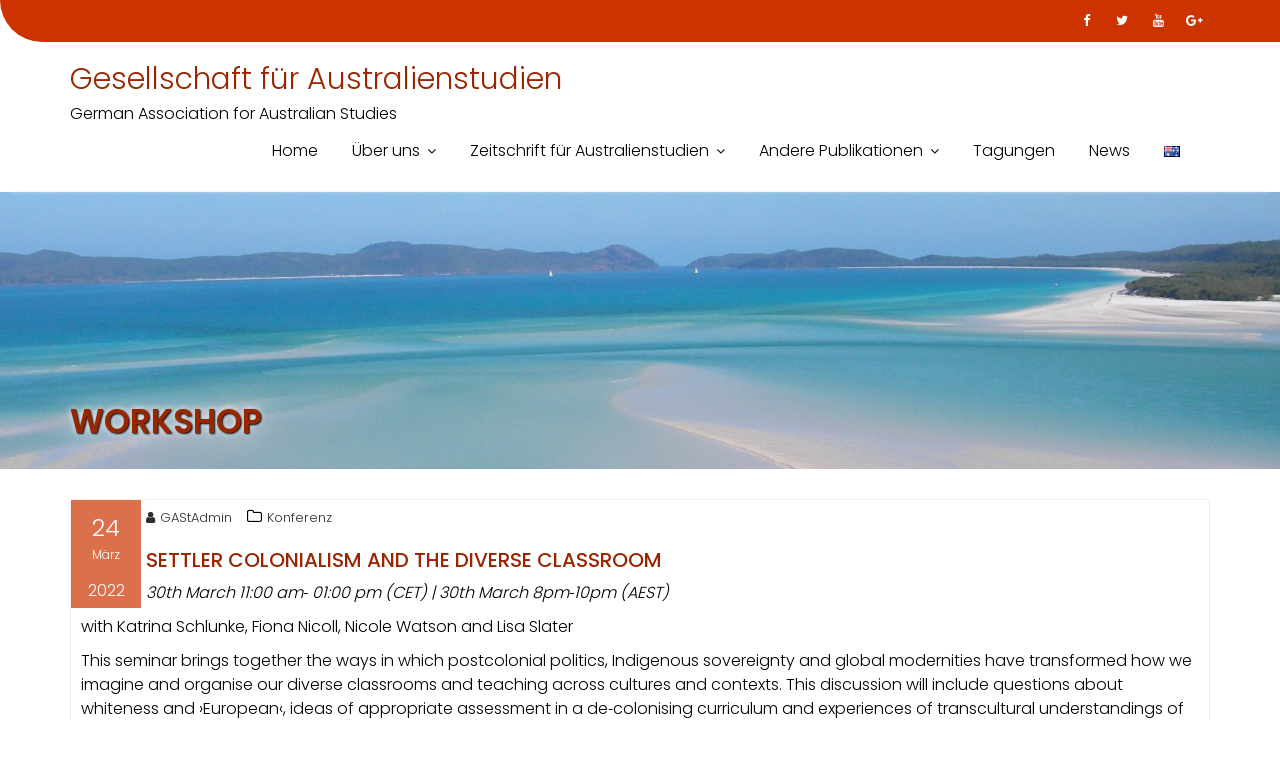

--- FILE ---
content_type: text/html; charset=UTF-8
request_url: https://australienstudien.org/de/2022/03/24/workshop-2/
body_size: 47476
content:
<!DOCTYPE html><html lang="de-DE">
			<head>

				<meta charset="UTF-8">
		<meta name="viewport" content="width=device-width, initial-scale=1">
		<link rel="profile" href="//gmpg.org/xfn/11">
		<link rel="pingback" href="https://australienstudien.org/xmlrpc.php">
		<title>Workshop &#8211; Gesellschaft für Australienstudien</title>
<meta name='robots' content='max-image-preview:large' />
<link rel="alternate" href="https://australienstudien.org/de/2022/03/24/workshop-2/" hreflang="de" />
<link rel="alternate" href="https://australienstudien.org/2022/03/24/workshop/" hreflang="en" />
<link rel='dns-prefetch' href='//fonts.googleapis.com' />
<link rel="alternate" type="application/rss+xml" title="Gesellschaft für Australienstudien &raquo; Feed" href="https://australienstudien.org/de/feed/" />
<link rel="alternate" type="application/rss+xml" title="Gesellschaft für Australienstudien &raquo; Kommentar-Feed" href="https://australienstudien.org/de/comments/feed/" />
<link rel="alternate" title="oEmbed (JSON)" type="application/json+oembed" href="https://australienstudien.org/wp-json/oembed/1.0/embed?url=https%3A%2F%2Faustralienstudien.org%2Fde%2F2022%2F03%2F24%2Fworkshop-2%2F&#038;lang=de" />
<link rel="alternate" title="oEmbed (XML)" type="text/xml+oembed" href="https://australienstudien.org/wp-json/oembed/1.0/embed?url=https%3A%2F%2Faustralienstudien.org%2Fde%2F2022%2F03%2F24%2Fworkshop-2%2F&#038;format=xml&#038;lang=de" />
<style id='wp-img-auto-sizes-contain-inline-css' type='text/css'>
img:is([sizes=auto i],[sizes^="auto," i]){contain-intrinsic-size:3000px 1500px}
/*# sourceURL=wp-img-auto-sizes-contain-inline-css */
</style>
<style id='wp-emoji-styles-inline-css' type='text/css'>

	img.wp-smiley, img.emoji {
		display: inline !important;
		border: none !important;
		box-shadow: none !important;
		height: 1em !important;
		width: 1em !important;
		margin: 0 0.07em !important;
		vertical-align: -0.1em !important;
		background: none !important;
		padding: 0 !important;
	}
/*# sourceURL=wp-emoji-styles-inline-css */
</style>
<style id='wp-block-library-inline-css' type='text/css'>
:root{--wp-block-synced-color:#7a00df;--wp-block-synced-color--rgb:122,0,223;--wp-bound-block-color:var(--wp-block-synced-color);--wp-editor-canvas-background:#ddd;--wp-admin-theme-color:#007cba;--wp-admin-theme-color--rgb:0,124,186;--wp-admin-theme-color-darker-10:#006ba1;--wp-admin-theme-color-darker-10--rgb:0,107,160.5;--wp-admin-theme-color-darker-20:#005a87;--wp-admin-theme-color-darker-20--rgb:0,90,135;--wp-admin-border-width-focus:2px}@media (min-resolution:192dpi){:root{--wp-admin-border-width-focus:1.5px}}.wp-element-button{cursor:pointer}:root .has-very-light-gray-background-color{background-color:#eee}:root .has-very-dark-gray-background-color{background-color:#313131}:root .has-very-light-gray-color{color:#eee}:root .has-very-dark-gray-color{color:#313131}:root .has-vivid-green-cyan-to-vivid-cyan-blue-gradient-background{background:linear-gradient(135deg,#00d084,#0693e3)}:root .has-purple-crush-gradient-background{background:linear-gradient(135deg,#34e2e4,#4721fb 50%,#ab1dfe)}:root .has-hazy-dawn-gradient-background{background:linear-gradient(135deg,#faaca8,#dad0ec)}:root .has-subdued-olive-gradient-background{background:linear-gradient(135deg,#fafae1,#67a671)}:root .has-atomic-cream-gradient-background{background:linear-gradient(135deg,#fdd79a,#004a59)}:root .has-nightshade-gradient-background{background:linear-gradient(135deg,#330968,#31cdcf)}:root .has-midnight-gradient-background{background:linear-gradient(135deg,#020381,#2874fc)}:root{--wp--preset--font-size--normal:16px;--wp--preset--font-size--huge:42px}.has-regular-font-size{font-size:1em}.has-larger-font-size{font-size:2.625em}.has-normal-font-size{font-size:var(--wp--preset--font-size--normal)}.has-huge-font-size{font-size:var(--wp--preset--font-size--huge)}.has-text-align-center{text-align:center}.has-text-align-left{text-align:left}.has-text-align-right{text-align:right}.has-fit-text{white-space:nowrap!important}#end-resizable-editor-section{display:none}.aligncenter{clear:both}.items-justified-left{justify-content:flex-start}.items-justified-center{justify-content:center}.items-justified-right{justify-content:flex-end}.items-justified-space-between{justify-content:space-between}.screen-reader-text{border:0;clip-path:inset(50%);height:1px;margin:-1px;overflow:hidden;padding:0;position:absolute;width:1px;word-wrap:normal!important}.screen-reader-text:focus{background-color:#ddd;clip-path:none;color:#444;display:block;font-size:1em;height:auto;left:5px;line-height:normal;padding:15px 23px 14px;text-decoration:none;top:5px;width:auto;z-index:100000}html :where(.has-border-color){border-style:solid}html :where([style*=border-top-color]){border-top-style:solid}html :where([style*=border-right-color]){border-right-style:solid}html :where([style*=border-bottom-color]){border-bottom-style:solid}html :where([style*=border-left-color]){border-left-style:solid}html :where([style*=border-width]){border-style:solid}html :where([style*=border-top-width]){border-top-style:solid}html :where([style*=border-right-width]){border-right-style:solid}html :where([style*=border-bottom-width]){border-bottom-style:solid}html :where([style*=border-left-width]){border-left-style:solid}html :where(img[class*=wp-image-]){height:auto;max-width:100%}:where(figure){margin:0 0 1em}html :where(.is-position-sticky){--wp-admin--admin-bar--position-offset:var(--wp-admin--admin-bar--height,0px)}@media screen and (max-width:600px){html :where(.is-position-sticky){--wp-admin--admin-bar--position-offset:0px}}

/*# sourceURL=wp-block-library-inline-css */
</style><style id='wp-block-heading-inline-css' type='text/css'>
h1:where(.wp-block-heading).has-background,h2:where(.wp-block-heading).has-background,h3:where(.wp-block-heading).has-background,h4:where(.wp-block-heading).has-background,h5:where(.wp-block-heading).has-background,h6:where(.wp-block-heading).has-background{padding:1.25em 2.375em}h1.has-text-align-left[style*=writing-mode]:where([style*=vertical-lr]),h1.has-text-align-right[style*=writing-mode]:where([style*=vertical-rl]),h2.has-text-align-left[style*=writing-mode]:where([style*=vertical-lr]),h2.has-text-align-right[style*=writing-mode]:where([style*=vertical-rl]),h3.has-text-align-left[style*=writing-mode]:where([style*=vertical-lr]),h3.has-text-align-right[style*=writing-mode]:where([style*=vertical-rl]),h4.has-text-align-left[style*=writing-mode]:where([style*=vertical-lr]),h4.has-text-align-right[style*=writing-mode]:where([style*=vertical-rl]),h5.has-text-align-left[style*=writing-mode]:where([style*=vertical-lr]),h5.has-text-align-right[style*=writing-mode]:where([style*=vertical-rl]),h6.has-text-align-left[style*=writing-mode]:where([style*=vertical-lr]),h6.has-text-align-right[style*=writing-mode]:where([style*=vertical-rl]){rotate:180deg}
/*# sourceURL=https://australienstudien.org/wp-includes/blocks/heading/style.min.css */
</style>
<style id='wp-block-paragraph-inline-css' type='text/css'>
.is-small-text{font-size:.875em}.is-regular-text{font-size:1em}.is-large-text{font-size:2.25em}.is-larger-text{font-size:3em}.has-drop-cap:not(:focus):first-letter{float:left;font-size:8.4em;font-style:normal;font-weight:100;line-height:.68;margin:.05em .1em 0 0;text-transform:uppercase}body.rtl .has-drop-cap:not(:focus):first-letter{float:none;margin-left:.1em}p.has-drop-cap.has-background{overflow:hidden}:root :where(p.has-background){padding:1.25em 2.375em}:where(p.has-text-color:not(.has-link-color)) a{color:inherit}p.has-text-align-left[style*="writing-mode:vertical-lr"],p.has-text-align-right[style*="writing-mode:vertical-rl"]{rotate:180deg}
/*# sourceURL=https://australienstudien.org/wp-includes/blocks/paragraph/style.min.css */
</style>
<style id='global-styles-inline-css' type='text/css'>
:root{--wp--preset--aspect-ratio--square: 1;--wp--preset--aspect-ratio--4-3: 4/3;--wp--preset--aspect-ratio--3-4: 3/4;--wp--preset--aspect-ratio--3-2: 3/2;--wp--preset--aspect-ratio--2-3: 2/3;--wp--preset--aspect-ratio--16-9: 16/9;--wp--preset--aspect-ratio--9-16: 9/16;--wp--preset--color--black: #000000;--wp--preset--color--cyan-bluish-gray: #abb8c3;--wp--preset--color--white: #ffffff;--wp--preset--color--pale-pink: #f78da7;--wp--preset--color--vivid-red: #cf2e2e;--wp--preset--color--luminous-vivid-orange: #ff6900;--wp--preset--color--luminous-vivid-amber: #fcb900;--wp--preset--color--light-green-cyan: #7bdcb5;--wp--preset--color--vivid-green-cyan: #00d084;--wp--preset--color--pale-cyan-blue: #8ed1fc;--wp--preset--color--vivid-cyan-blue: #0693e3;--wp--preset--color--vivid-purple: #9b51e0;--wp--preset--gradient--vivid-cyan-blue-to-vivid-purple: linear-gradient(135deg,rgb(6,147,227) 0%,rgb(155,81,224) 100%);--wp--preset--gradient--light-green-cyan-to-vivid-green-cyan: linear-gradient(135deg,rgb(122,220,180) 0%,rgb(0,208,130) 100%);--wp--preset--gradient--luminous-vivid-amber-to-luminous-vivid-orange: linear-gradient(135deg,rgb(252,185,0) 0%,rgb(255,105,0) 100%);--wp--preset--gradient--luminous-vivid-orange-to-vivid-red: linear-gradient(135deg,rgb(255,105,0) 0%,rgb(207,46,46) 100%);--wp--preset--gradient--very-light-gray-to-cyan-bluish-gray: linear-gradient(135deg,rgb(238,238,238) 0%,rgb(169,184,195) 100%);--wp--preset--gradient--cool-to-warm-spectrum: linear-gradient(135deg,rgb(74,234,220) 0%,rgb(151,120,209) 20%,rgb(207,42,186) 40%,rgb(238,44,130) 60%,rgb(251,105,98) 80%,rgb(254,248,76) 100%);--wp--preset--gradient--blush-light-purple: linear-gradient(135deg,rgb(255,206,236) 0%,rgb(152,150,240) 100%);--wp--preset--gradient--blush-bordeaux: linear-gradient(135deg,rgb(254,205,165) 0%,rgb(254,45,45) 50%,rgb(107,0,62) 100%);--wp--preset--gradient--luminous-dusk: linear-gradient(135deg,rgb(255,203,112) 0%,rgb(199,81,192) 50%,rgb(65,88,208) 100%);--wp--preset--gradient--pale-ocean: linear-gradient(135deg,rgb(255,245,203) 0%,rgb(182,227,212) 50%,rgb(51,167,181) 100%);--wp--preset--gradient--electric-grass: linear-gradient(135deg,rgb(202,248,128) 0%,rgb(113,206,126) 100%);--wp--preset--gradient--midnight: linear-gradient(135deg,rgb(2,3,129) 0%,rgb(40,116,252) 100%);--wp--preset--font-size--small: 13px;--wp--preset--font-size--medium: 20px;--wp--preset--font-size--large: 36px;--wp--preset--font-size--x-large: 42px;--wp--preset--spacing--20: 0.44rem;--wp--preset--spacing--30: 0.67rem;--wp--preset--spacing--40: 1rem;--wp--preset--spacing--50: 1.5rem;--wp--preset--spacing--60: 2.25rem;--wp--preset--spacing--70: 3.38rem;--wp--preset--spacing--80: 5.06rem;--wp--preset--shadow--natural: 6px 6px 9px rgba(0, 0, 0, 0.2);--wp--preset--shadow--deep: 12px 12px 50px rgba(0, 0, 0, 0.4);--wp--preset--shadow--sharp: 6px 6px 0px rgba(0, 0, 0, 0.2);--wp--preset--shadow--outlined: 6px 6px 0px -3px rgb(255, 255, 255), 6px 6px rgb(0, 0, 0);--wp--preset--shadow--crisp: 6px 6px 0px rgb(0, 0, 0);}:where(.is-layout-flex){gap: 0.5em;}:where(.is-layout-grid){gap: 0.5em;}body .is-layout-flex{display: flex;}.is-layout-flex{flex-wrap: wrap;align-items: center;}.is-layout-flex > :is(*, div){margin: 0;}body .is-layout-grid{display: grid;}.is-layout-grid > :is(*, div){margin: 0;}:where(.wp-block-columns.is-layout-flex){gap: 2em;}:where(.wp-block-columns.is-layout-grid){gap: 2em;}:where(.wp-block-post-template.is-layout-flex){gap: 1.25em;}:where(.wp-block-post-template.is-layout-grid){gap: 1.25em;}.has-black-color{color: var(--wp--preset--color--black) !important;}.has-cyan-bluish-gray-color{color: var(--wp--preset--color--cyan-bluish-gray) !important;}.has-white-color{color: var(--wp--preset--color--white) !important;}.has-pale-pink-color{color: var(--wp--preset--color--pale-pink) !important;}.has-vivid-red-color{color: var(--wp--preset--color--vivid-red) !important;}.has-luminous-vivid-orange-color{color: var(--wp--preset--color--luminous-vivid-orange) !important;}.has-luminous-vivid-amber-color{color: var(--wp--preset--color--luminous-vivid-amber) !important;}.has-light-green-cyan-color{color: var(--wp--preset--color--light-green-cyan) !important;}.has-vivid-green-cyan-color{color: var(--wp--preset--color--vivid-green-cyan) !important;}.has-pale-cyan-blue-color{color: var(--wp--preset--color--pale-cyan-blue) !important;}.has-vivid-cyan-blue-color{color: var(--wp--preset--color--vivid-cyan-blue) !important;}.has-vivid-purple-color{color: var(--wp--preset--color--vivid-purple) !important;}.has-black-background-color{background-color: var(--wp--preset--color--black) !important;}.has-cyan-bluish-gray-background-color{background-color: var(--wp--preset--color--cyan-bluish-gray) !important;}.has-white-background-color{background-color: var(--wp--preset--color--white) !important;}.has-pale-pink-background-color{background-color: var(--wp--preset--color--pale-pink) !important;}.has-vivid-red-background-color{background-color: var(--wp--preset--color--vivid-red) !important;}.has-luminous-vivid-orange-background-color{background-color: var(--wp--preset--color--luminous-vivid-orange) !important;}.has-luminous-vivid-amber-background-color{background-color: var(--wp--preset--color--luminous-vivid-amber) !important;}.has-light-green-cyan-background-color{background-color: var(--wp--preset--color--light-green-cyan) !important;}.has-vivid-green-cyan-background-color{background-color: var(--wp--preset--color--vivid-green-cyan) !important;}.has-pale-cyan-blue-background-color{background-color: var(--wp--preset--color--pale-cyan-blue) !important;}.has-vivid-cyan-blue-background-color{background-color: var(--wp--preset--color--vivid-cyan-blue) !important;}.has-vivid-purple-background-color{background-color: var(--wp--preset--color--vivid-purple) !important;}.has-black-border-color{border-color: var(--wp--preset--color--black) !important;}.has-cyan-bluish-gray-border-color{border-color: var(--wp--preset--color--cyan-bluish-gray) !important;}.has-white-border-color{border-color: var(--wp--preset--color--white) !important;}.has-pale-pink-border-color{border-color: var(--wp--preset--color--pale-pink) !important;}.has-vivid-red-border-color{border-color: var(--wp--preset--color--vivid-red) !important;}.has-luminous-vivid-orange-border-color{border-color: var(--wp--preset--color--luminous-vivid-orange) !important;}.has-luminous-vivid-amber-border-color{border-color: var(--wp--preset--color--luminous-vivid-amber) !important;}.has-light-green-cyan-border-color{border-color: var(--wp--preset--color--light-green-cyan) !important;}.has-vivid-green-cyan-border-color{border-color: var(--wp--preset--color--vivid-green-cyan) !important;}.has-pale-cyan-blue-border-color{border-color: var(--wp--preset--color--pale-cyan-blue) !important;}.has-vivid-cyan-blue-border-color{border-color: var(--wp--preset--color--vivid-cyan-blue) !important;}.has-vivid-purple-border-color{border-color: var(--wp--preset--color--vivid-purple) !important;}.has-vivid-cyan-blue-to-vivid-purple-gradient-background{background: var(--wp--preset--gradient--vivid-cyan-blue-to-vivid-purple) !important;}.has-light-green-cyan-to-vivid-green-cyan-gradient-background{background: var(--wp--preset--gradient--light-green-cyan-to-vivid-green-cyan) !important;}.has-luminous-vivid-amber-to-luminous-vivid-orange-gradient-background{background: var(--wp--preset--gradient--luminous-vivid-amber-to-luminous-vivid-orange) !important;}.has-luminous-vivid-orange-to-vivid-red-gradient-background{background: var(--wp--preset--gradient--luminous-vivid-orange-to-vivid-red) !important;}.has-very-light-gray-to-cyan-bluish-gray-gradient-background{background: var(--wp--preset--gradient--very-light-gray-to-cyan-bluish-gray) !important;}.has-cool-to-warm-spectrum-gradient-background{background: var(--wp--preset--gradient--cool-to-warm-spectrum) !important;}.has-blush-light-purple-gradient-background{background: var(--wp--preset--gradient--blush-light-purple) !important;}.has-blush-bordeaux-gradient-background{background: var(--wp--preset--gradient--blush-bordeaux) !important;}.has-luminous-dusk-gradient-background{background: var(--wp--preset--gradient--luminous-dusk) !important;}.has-pale-ocean-gradient-background{background: var(--wp--preset--gradient--pale-ocean) !important;}.has-electric-grass-gradient-background{background: var(--wp--preset--gradient--electric-grass) !important;}.has-midnight-gradient-background{background: var(--wp--preset--gradient--midnight) !important;}.has-small-font-size{font-size: var(--wp--preset--font-size--small) !important;}.has-medium-font-size{font-size: var(--wp--preset--font-size--medium) !important;}.has-large-font-size{font-size: var(--wp--preset--font-size--large) !important;}.has-x-large-font-size{font-size: var(--wp--preset--font-size--x-large) !important;}
/*# sourceURL=global-styles-inline-css */
</style>

<style id='classic-theme-styles-inline-css' type='text/css'>
/*! This file is auto-generated */
.wp-block-button__link{color:#fff;background-color:#32373c;border-radius:9999px;box-shadow:none;text-decoration:none;padding:calc(.667em + 2px) calc(1.333em + 2px);font-size:1.125em}.wp-block-file__button{background:#32373c;color:#fff;text-decoration:none}
/*# sourceURL=/wp-includes/css/classic-themes.min.css */
</style>
<link rel='stylesheet' id='ctf_styles-css' href='https://australienstudien.org/wp-content/plugins/custom-twitter-feeds/css/ctf-styles.min.css?ver=2.3.1' type='text/css' media='all' />
<link rel='stylesheet' id='education-base-googleapis-css' href='//fonts.googleapis.com/css?family=Poppins:400,300,500,600' type='text/css' media='all' />
<link rel='stylesheet' id='bootstrap-css' href='https://australienstudien.org/wp-content/themes/education-base/assets/library/bootstrap/css/bootstrap.min.css?ver=3.3.6' type='text/css' media='all' />
<link rel='stylesheet' id='font-awesome-css' href='https://australienstudien.org/wp-content/themes/education-base/assets/library/Font-Awesome/css/font-awesome.min.css?ver=4.7.0' type='text/css' media='all' />
<link rel='stylesheet' id='jquery-owl-css' href='https://australienstudien.org/wp-content/themes/education-base/assets/library/owl-carousel/owl.carousel.css?ver=1.3.3' type='text/css' media='all' />
<link rel='stylesheet' id='magnific-popup-css' href='https://australienstudien.org/wp-content/themes/education-base/assets/library/magnific-popup/magnific-popup.css?ver=1.1.0' type='text/css' media='all' />
<link rel='stylesheet' id='education-base-style-css' href='https://australienstudien.org/wp-content/themes/education-base/style.css?ver=1.4.4' type='text/css' media='all' />
<style id='education-base-style-inline-css' type='text/css'>

              .inner-main-title {
                background-image:url('https://australienstudien.org/wp-content/uploads/2019/04/cropped-SANY0010.jpg');
                background-repeat:no-repeat;
                background-size:cover;
                background-attachment:fixed;
                background-position: center; 
                height: 277px;
            }
            .top-header,
            article.post .entry-header .year,
            .wpcf7-form input.wpcf7-submit ::before ,
            .btn-primary::before {
                background-color: #cc3300;
            }
            .site-footer{
                background-color: #cc3300;
            }
            .copy-right{
                background-color: #cc3300;
            }
            a:hover,
            a:active,
            a:focus,
            .widget li a:hover,
            .posted-on a:hover,
            .author.vcard a:hover,
            .cat-links a:hover,
            .comments-link a:hover,
            .edit-link a:hover,
            .tags-links a:hover,
            .byline a:hover,
             .widget li a:focus,
            .posted-on a:focus,
            .author.vcard a:focus,
            .cat-links a:focus,
            .comments-link a:focus,
            .edit-link a:focus,
            .tags-links a:focus,
            .byline a:focus,
            .main-navigation .acme-normal-page .current_page_item >a,
            .main-navigation .acme-normal-page .current-menu-item >a,
            .main-navigation .active a,
            .main-navigation .navbar-nav >li a:hover,
            .main-navigation .navbar-nav >li a:focus,
            .team-item h3 a:hover,
            .team-item h3 a:focus,
            .news-notice-content .news-content a:hover,
            .news-notice-content .news-content a:focus,
            .circle .fa{
                color: #cc3300;
            }
            .navbar .navbar-toggle:hover,
            .navbar .navbar-toggle:focus,
            .main-navigation .current_page_ancestor > a:before,
            .comment-form .form-submit input,
            .btn-primary,
            .line > span,
            .wpcf7-form input.wpcf7-submit,
            .wpcf7-form input.wpcf7-submit:hover,
            .owl-buttons > div i:hover,
            article.post .entry-header,
            .sm-up-container,
            .read-more,
            .testimonial-content,
            .round-icon,
            .round-icon:hover{
                background-color: #cc3300;
                color:#fff;
            }
            .blog article.sticky,
            .top-header .read-more,
            .circle{
                border: 2px solid #cc3300;
            }
/*# sourceURL=education-base-style-inline-css */
</style>
<link rel='stylesheet' id='education_base-block-front-styles-css' href='https://australienstudien.org/wp-content/themes/education-base/acmethemes/gutenberg/gutenberg-front.css?ver=1.0' type='text/css' media='all' />
<script type="text/javascript" src="https://australienstudien.org/wp-includes/js/jquery/jquery.min.js?ver=3.7.1" id="jquery-core-js"></script>
<script type="text/javascript" src="https://australienstudien.org/wp-includes/js/jquery/jquery-migrate.min.js?ver=3.4.1" id="jquery-migrate-js"></script>
<link rel="https://api.w.org/" href="https://australienstudien.org/wp-json/" /><link rel="alternate" title="JSON" type="application/json" href="https://australienstudien.org/wp-json/wp/v2/posts/3617" /><link rel="EditURI" type="application/rsd+xml" title="RSD" href="https://australienstudien.org/xmlrpc.php?rsd" />
<meta name="generator" content="WordPress 6.9" />
<link rel="canonical" href="https://australienstudien.org/de/2022/03/24/workshop-2/" />
<link rel='shortlink' href='https://australienstudien.org/?p=3617' />
<script type="text/javascript">
(function(url){
	if(/(?:Chrome\/26\.0\.1410\.63 Safari\/537\.31|WordfenceTestMonBot)/.test(navigator.userAgent)){ return; }
	var addEvent = function(evt, handler) {
		if (window.addEventListener) {
			document.addEventListener(evt, handler, false);
		} else if (window.attachEvent) {
			document.attachEvent('on' + evt, handler);
		}
	};
	var removeEvent = function(evt, handler) {
		if (window.removeEventListener) {
			document.removeEventListener(evt, handler, false);
		} else if (window.detachEvent) {
			document.detachEvent('on' + evt, handler);
		}
	};
	var evts = 'contextmenu dblclick drag dragend dragenter dragleave dragover dragstart drop keydown keypress keyup mousedown mousemove mouseout mouseover mouseup mousewheel scroll'.split(' ');
	var logHuman = function() {
		if (window.wfLogHumanRan) { return; }
		window.wfLogHumanRan = true;
		var wfscr = document.createElement('script');
		wfscr.type = 'text/javascript';
		wfscr.async = true;
		wfscr.src = url + '&r=' + Math.random();
		(document.getElementsByTagName('head')[0]||document.getElementsByTagName('body')[0]).appendChild(wfscr);
		for (var i = 0; i < evts.length; i++) {
			removeEvent(evts[i], logHuman);
		}
	};
	for (var i = 0; i < evts.length; i++) {
		addEvent(evts[i], logHuman);
	}
})('//australienstudien.org/?wordfence_lh=1&hid=EC1B32DE75903A9BA46511C4464B355F');
</script><link rel="icon" href="https://australienstudien.org/wp-content/uploads/2019/10/cropped-GASt-TwitterLogo-1-32x32.png" sizes="32x32" />
<link rel="icon" href="https://australienstudien.org/wp-content/uploads/2019/10/cropped-GASt-TwitterLogo-1-192x192.png" sizes="192x192" />
<link rel="apple-touch-icon" href="https://australienstudien.org/wp-content/uploads/2019/10/cropped-GASt-TwitterLogo-1-180x180.png" />
<meta name="msapplication-TileImage" content="https://australienstudien.org/wp-content/uploads/2019/10/cropped-GASt-TwitterLogo-1-270x270.png" />
		<style type="text/css" id="wp-custom-css">
			.site-title,
.site-title a{
	color: #992600;
}
.site-description,
.site-description a {
	color: #000;
	margin: 0;
}

.wp-block-button__link {
  background-color: white;
}

a,
a:link,
a:visited,
a:hover,
a:active {
  text-decoration: none !important;
}

a {
	background: transparent;
	color: #992600;
}
a:hover,
a:active,
a:focus {
	color: #cc3300;
	outline: 0;
	background : transparent;	
}

body {
	color: #000;
	font-size: 16px;
	line-height: 1.5;	
}
h1,
h1 a,
h2,
h2 a,
h3,
h3 a,
h4,
h4 a,
h5,
h5 a,
h6,
h6 a {
	font-family: 'Poppins', sans-serif;
	text-transform: uppercase;
	font-weight: 500;
	color: #992600;
}

.navbar .navbar-toggle {
	background-color: #cc3300;
	color: #fff;
	font-size: 22px;
	border-radius: 4px;
	margin-bottom: 3px;
	margin-top: 3px;
	outline: medium none;
	transition: all 0.2s ease-out 0s;
}
.main-navigation a {
	color: #000;
	display: block;
	padding: 12px 16px;
	text-decoration: none;
	font-size: 16px;
}

.main-navigation ul ul {
	background: #fff;
}
.main-navigation ul ul a {
	color: #000;
}
.inner-main-title .entry-title,
.inner-main-title .page-title {
	    color: #992600;
	    font-size: 33px;
	    font-weight: 700;
	text-shadow: 1px 1px 2px black, 0 0 1em white, 0 0 0.2em white;
}

.site-footer {
	color: #fff;}
.site-footer-title {
	color: #33ffbb;}
.site-footer a{
	color: #fff;}
.site-footer a:visited{
	color: #ffffff;}
.site-footer a:hover{
	color: #ffffff;}
.site-footer a:active{
	color: #ffffff;}
.widget_search{
	color: #992600;}
		</style>
		
	</head>
<body class="wp-singular post-template-default single single-post postid-3617 single-format-standard wp-custom-logo wp-theme-education-base acme-animate no-sidebar at-sticky-header group-blog">

		<div class="site" id="page">
				<a class="skip-link screen-reader-text" href="#content">Skip to content</a>
		<div class='education-base-main-header-wrapper'>			<div class="top-header left-curve">
				<div class="container">
					<div class="row">
						<div class="col-sm-6 text-left">
													</div>
						<div class="col-sm-6 text-right">
									<ul class="socials init-animate">
							<li class="facebook">
					<a href="https://www.facebook.com/australienstudien/" title="Facebook" target="_blank" data-wpel-link="external" rel="nofollow external noopener noreferrer"><i class="fa fa-facebook"></i></a>
				</li>
								<li class="twitter">
					<a href="https://x.com/GASt_GAfAS" title="Twitter" target="_blank" data-wpel-link="external" rel="nofollow external noopener noreferrer"><i class="fa fa-twitter"></i></a>
				</li>
								<li class="youtube">
					<a href="https://bsky.app/profile/gast-gafas.bsky.social" title="Youtube" target="_blank" data-wpel-link="external" rel="nofollow external noopener noreferrer"><i class="fa fa-youtube"></i></a>
				</li>
								<li class="google-plus">
					<a href="https://social.cologne/@GASt" title="Google Plus" target="_blank" data-wpel-link="external" rel="nofollow external noopener noreferrer"><i class="fa fa-google-plus"></i></a>
				</li>
						</ul>
								</div>
					</div>
				</div>
			</div>
					<div class="navbar at-navbar  education-base-sticky" id="navbar" role="navigation">
			<div class="container">
				<div class="navbar-header">
					<button type="button" class="navbar-toggle" data-toggle="collapse" data-target=".navbar-collapse"><i class="fa fa-bars"></i></button>
													<p class="site-title">
									<a href="https://australienstudien.org/de/home/" title="Gesellschaft für Australienstudien" rel="home" data-wpel-link="internal">Gesellschaft für Australienstudien</a>
								</p>
																	<p class="site-description">German Association for Australian Studies</p>
													</div>
				<div class="main-navigation navbar-collapse collapse">
					<div class="menu-hauptmenue-container"><ul id="primary-menu" class="nav navbar-nav navbar-right acme-normal-page"><li id="menu-item-68" class="menu-item menu-item-type-post_type menu-item-object-page menu-item-home menu-item-68"><a href="https://australienstudien.org/de/home/" data-wpel-link="internal">Home</a></li>
<li id="menu-item-67" class="menu-item menu-item-type-post_type menu-item-object-page menu-item-has-children menu-item-67"><a href="https://australienstudien.org/de/ueber-uns/" data-wpel-link="internal">Über uns</a>
<ul class="sub-menu">
	<li id="menu-item-342" class="menu-item menu-item-type-post_type menu-item-object-page menu-item-342"><a href="https://australienstudien.org/de/vorstand/" data-wpel-link="internal">Vorstand</a></li>
	<li id="menu-item-341" class="menu-item menu-item-type-post_type menu-item-object-page menu-item-341"><a href="https://australienstudien.org/de/foerderpreis/" data-wpel-link="internal">Akademischer Förderpreis</a></li>
	<li id="menu-item-1713" class="menu-item menu-item-type-post_type menu-item-object-page menu-item-1713"><a href="https://australienstudien.org/de/publikationspreis/" data-wpel-link="internal">Publikationspreis</a></li>
	<li id="menu-item-1002" class="menu-item menu-item-type-post_type menu-item-object-page menu-item-1002"><a href="https://australienstudien.org/de/mitgliedschaft/" data-wpel-link="internal">Mitgliedschaft</a></li>
	<li id="menu-item-560" class="menu-item menu-item-type-post_type menu-item-object-page menu-item-560"><a href="https://australienstudien.org/de/kontakt/" data-wpel-link="internal">Kontakt</a></li>
	<li id="menu-item-923" class="menu-item menu-item-type-post_type menu-item-object-page menu-item-923"><a href="https://australienstudien.org/de/links/" data-wpel-link="internal">Links</a></li>
</ul>
</li>
<li id="menu-item-205" class="menu-item menu-item-type-post_type menu-item-object-page menu-item-has-children menu-item-205"><a href="https://australienstudien.org/de/zeitschrift-fuer-australienstudien/" data-wpel-link="internal">Zeitschrift für Australienstudien</a>
<ul class="sub-menu">
	<li id="menu-item-5736" class="menu-item menu-item-type-post_type menu-item-object-page menu-item-5736"><a href="https://australienstudien.org/de/aktuelle-ausgabe/" data-wpel-link="internal">Aktuelle Ausgabe</a></li>
	<li id="menu-item-5903" class="menu-item menu-item-type-post_type menu-item-object-page menu-item-5903"><a href="https://australienstudien.org/de/online-vorabpublikationen-text/" data-wpel-link="internal">Online-First-Publikationen</a></li>
	<li id="menu-item-2331" class="menu-item menu-item-type-post_type menu-item-object-page menu-item-2331"><a href="https://australienstudien.org/de/archiv/" data-wpel-link="internal">Alle Ausgaben</a></li>
	<li id="menu-item-3336" class="menu-item menu-item-type-post_type menu-item-object-page menu-item-3336"><a href="https://australienstudien.org/de/kommentare/" data-wpel-link="internal">— Kommentare</a></li>
	<li id="menu-item-2082" class="menu-item menu-item-type-post_type menu-item-object-page menu-item-2082"><a href="https://australienstudien.org/de/australian-studies-journal-volltexte/" data-wpel-link="internal">— Volltexte</a></li>
	<li id="menu-item-209" class="menu-item menu-item-type-post_type menu-item-object-page menu-item-209"><a href="https://australienstudien.org/de/fuer-autoren/" data-wpel-link="internal">Informationen für Autoren</a></li>
	<li id="menu-item-3488" class="menu-item menu-item-type-custom menu-item-object-custom menu-item-3488"><a href="https://australienstudien.org/ZfA/StyleSheet_ZfA.pdf" data-wpel-link="internal">— Style Sheet ASJ | ZfA</a></li>
	<li id="menu-item-5670" class="menu-item menu-item-type-post_type menu-item-object-page menu-item-5670"><a href="https://australienstudien.org/de/call-for-papers-2/" data-wpel-link="internal">— Einreichung von Special Issues</a></li>
	<li id="menu-item-3929" class="menu-item menu-item-type-post_type menu-item-object-page menu-item-3929"><a href="https://australienstudien.org/de/call-for-papers-2/" data-wpel-link="internal">— Einreichung von Beiträgen</a></li>
	<li id="menu-item-3058" class="menu-item menu-item-type-post_type menu-item-object-page menu-item-3058"><a href="https://australienstudien.org/de/rezensionen/" data-wpel-link="internal">— Einreichung von Rezension</a></li>
	<li id="menu-item-208" class="menu-item menu-item-type-post_type menu-item-object-page menu-item-208"><a href="https://australienstudien.org/de/herausgeber/" data-wpel-link="internal">Editors</a></li>
	<li id="menu-item-207" class="menu-item menu-item-type-post_type menu-item-object-page menu-item-207"><a href="https://australienstudien.org/de/redaktioneller-beirat/" data-wpel-link="internal">Redaktioneller Beirat</a></li>
	<li id="menu-item-5740" class="menu-item menu-item-type-taxonomy menu-item-object-category menu-item-5740"><a href="https://australienstudien.org/de/category/asj-zfa-de/" data-wpel-link="internal">ZfA News</a></li>
</ul>
</li>
<li id="menu-item-66" class="menu-item menu-item-type-post_type menu-item-object-page menu-item-has-children menu-item-66"><a href="https://australienstudien.org/de/publikationen/" data-wpel-link="internal">Andere Publikationen</a>
<ul class="sub-menu">
	<li id="menu-item-137" class="menu-item menu-item-type-post_type menu-item-object-page menu-item-137"><a href="https://australienstudien.org/de/koalas/" data-wpel-link="internal">KOALAS</a></li>
	<li id="menu-item-136" class="menu-item menu-item-type-post_type menu-item-object-page menu-item-136"><a href="https://australienstudien.org/de/e-newsletter/" data-wpel-link="internal">E-Newsletter</a></li>
</ul>
</li>
<li id="menu-item-65" class="menu-item menu-item-type-post_type menu-item-object-page menu-item-65"><a href="https://australienstudien.org/de/tagungen/" data-wpel-link="internal">Tagungen</a></li>
<li id="menu-item-69" class="menu-item menu-item-type-post_type menu-item-object-page current_page_parent menu-item-69"><a href="https://australienstudien.org/de/news/" data-wpel-link="internal">News</a></li>
<li id="menu-item-473-en" class="lang-item lang-item-27 lang-item-en lang-item-first menu-item menu-item-type-custom menu-item-object-custom menu-item-473-en"><a href="https://australienstudien.org/2022/03/24/workshop/" hreflang="en-AU" lang="en-AU" data-wpel-link="internal"><img src="[data-uri]" alt="English" width="16" height="11" style="width: 16px; height: 11px;" /></a></li>
</ul></div>				</div>
				<!--/.nav-collapse -->
			</div>
		</div>
		</div><div class="wrapper inner-main-title">
	<div class="container">
		<header class="entry-header init-animate slideInUp1">
			<h1 class="entry-title">Workshop</h1>					</header><!-- .entry-header -->
	</div>
</div>
<div id="content" class="site-content container clearfix">
		<div id="primary" class="content-area">
		<main id="main" class="site-main" role="main">
		<article id="post-3617" class="init-animate slideInUp1 post-3617 post type-post status-publish format-standard hentry category-konferenz">
	<div class="content-wrapper">
				<header class="entry-header no-image">
			<div class="entry-meta">
				<span class="day-month">
					<span class="day">
						24					</span>
					<span class="month">
						März					</span>
				</span>
				<span class="year">
					2022				</span>

			</div><!-- .entry-meta -->
		</header><!-- .entry-header -->
		<div class="entry-content">
			<footer class="entry-footer">
				<span class="author vcard"><a class="url fn n" href="https://australienstudien.org/de/author/autor/" data-wpel-link="internal"><i class="fa fa-user"></i>GAStAdmin</a></span><span class="cat-links"><i class="fa fa-folder-o"></i><a href="https://australienstudien.org/de/category/konferenz/" rel="category tag" data-wpel-link="internal">Konferenz</a></span>			</footer><!-- .entry-footer -->
			
<h2 class="wp-block-heading">Settler&nbsp;Colonialism&nbsp;and&nbsp;the&nbsp;Diverse&nbsp;Classroom&nbsp;</h2>



<p><em>30th&nbsp;March&nbsp;11:00&nbsp;am‐&nbsp;01:00&nbsp;pm&nbsp;(CET)&nbsp;| 30th&nbsp;March&nbsp;8pm‐10pm&nbsp;(AEST)&nbsp;</em></p>



<p>with Katrina Schlunke, Fiona Nicoll, Nicole Watson and Lisa Slater</p>



<p>This seminar brings together the ways in which postcolonial politics, Indigenous sovereignty and global modernities have transformed how we imagine and organise our diverse classrooms and teaching across cultures and contexts. This discussion will include questions about whiteness and ›European‹, ideas of appropriate assessment in a de‐colonising curriculum and experiences of transcultural understandings of Indigenous sovereignty.</p>



<p>Specific issues that will be addressed include: ›Welcome to Country‹, Australian/Canadian differences and challenges to white discomfort.</p>



<p><a href="https://australienstudien.org/wp-content/uploads/2022/03/Workkshop-seminar-Settler-Colonialism-and-the-Diverse-Classroom.pdf" target="_blank" rel="noreferrer noopener" data-wpel-link="internal">Further information</a></p>
		</div><!-- .entry-content -->
	</div>
</article><!-- #post-## -->
	<nav class="navigation post-navigation" aria-label="Beiträge">
		<h2 class="screen-reader-text">Beitragsnavigation</h2>
		<div class="nav-links"><div class="nav-previous"><a href="https://australienstudien.org/de/2022/03/16/conventions-and-conventions-and-conventions-vortrag/" rel="prev" data-wpel-link="internal">›Conventions and Conventions and Conventions‹ – Vortrag</a></div><div class="nav-next"><a href="https://australienstudien.org/de/2022/03/24/cfp-postcolonial-narrations-2022-2/" rel="next" data-wpel-link="internal">CfP Postcolonial Narrations 2022</a></div></div>
	</nav>		</main><!-- #main -->
	</div><!-- #primary -->
	</div><!-- #content -->
		<div class="clearfix"></div>
		<footer class="site-footer">
							<div class="container">
					<div class="bottom">
						<div id="footer-top">
							<div class="footer-columns at-fixed-width">
																	<div class="footer-sidebar col-sm-3 init-animate slideInUp1">
										
		<aside id="recent-posts-3" class="widget widget_recent_entries">
		<h3 class="widget-title"><span>Neuster Beitrag</span></h3><div class="line"><span class="fa fa-graduation-cap"></span></div>
		<ul>
											<li>
					<a href="https://australienstudien.org/de/2026/01/06/aas-konferenz-lines-layers-depth/" data-wpel-link="internal">AAS Konferenz: ›Lines, Layers, Depth‹</a>
									</li>
					</ul>

		</aside>									</div>
																		<div class="footer-sidebar col-sm-3 init-animate slideInUp1">
										<aside id="text-4" class="widget widget_text"><h3 class="widget-title"><span>ZfA | ASJ Archiv</span></h3><div class="line"><span class="fa fa-graduation-cap"></span></div>			<div class="textwidget"><p><a href="https://australienstudien.org/de/zeitschrift-fuer-australienstudien-44-2025" data-wpel-link="internal">ZfA | ASJ 44/2025</a><br />
<a href="https://australienstudien.org/de/zeitschrift-fuer-australienstudien-43-2025" data-wpel-link="internal">ZfA | ASJ 43/2025</a></p>
<p><a href="https://australienstudien.org/de/archiv" target="_blank" rel="noopener" data-wpel-link="internal">Alle vorherigen Ausgaben</a></p>
</div>
		</aside><aside id="block-4" class="widget widget_block widget_text">
<p></p>
</aside>									</div>
																		<div class="footer-sidebar col-sm-3 init-animate slideInUp1">
										<aside id="custom_html-3" class="widget_text widget widget_custom_html"><h3 class="widget-title"><span>Rechtliches</span></h3><div class="line"><span class="fa fa-graduation-cap"></span></div><div class="textwidget custom-html-widget"><p>
<a href="http://australienstudien.org/impressum/" style="color: white" data-wpel-link="internal">Impressum</a>
</p>
<p>
<a href="http://australienstudien.org/datenschutzerklaerung/" style="color: white" data-wpel-link="internal">Datenschutzerklärung</a>
</p></div></aside>									</div>
																		<div class="footer-sidebar col-sm-3 init-animate slideInUp1">
										<aside id="search-3" class="widget widget_search"><h3 class="widget-title"><span>Suche</span></h3><div class="line"><span class="fa fa-graduation-cap"></span></div><div class="search-block">
	<form action="https://australienstudien.org/de/" class="searchform" id="searchform" method="get" role="search">
		<div>
			<label for="menu-search" class="screen-reader-text"></label>
						<input type="text"  placeholder="Search"  class="menu-search" id="menu-search" name="s" value="">
			<button class="searchsubmit fa fa-search" type="submit" id="searchsubmit"></button>
		</div>
	</form>
</div>
</aside>									</div>
															</div>
						</div><!-- #foter-top -->
					</div><!-- bottom-->
				</div>
				<div class="clearfix"></div>
							<div class="copy-right">
				<div class='container'>
					<div class="row">
						<div class="col-sm-4 init-animate fadeInDown">
													</div>
						<div class="col-sm-4 init-animate fadeInDown">
															<p class="text-center">
									© All rights reserved 2025								</p>
														</div>
						<div class="col-sm-4 init-animate fadeInDown">
							<div class="footer-copyright border text-right">
								<div class="site-info">
									Education Base by <a href="http://www.acmethemes.com/" rel="designer nofollow external noopener noreferrer" data-wpel-link="external" target="_blank">Acme Themes</a>								</div><!-- .site-info -->
							</div>
						</div>
					</div>
				</div>
				<a href="#page" class="sm-up-container"><i class="fa fa-angle-up sm-up"></i></a>
			</div>
		</footer>
				</div><!-- #page -->
		<script type="speculationrules">
{"prefetch":[{"source":"document","where":{"and":[{"href_matches":"/*"},{"not":{"href_matches":["/wp-*.php","/wp-admin/*","/wp-content/uploads/*","/wp-content/*","/wp-content/plugins/*","/wp-content/themes/education-base/*","/*\\?(.+)"]}},{"not":{"selector_matches":"a[rel~=\"nofollow\"]"}},{"not":{"selector_matches":".no-prefetch, .no-prefetch a"}}]},"eagerness":"conservative"}]}
</script>
<script type="text/javascript" src="https://australienstudien.org/wp-content/themes/education-base/acmethemes/core/js/skip-link-focus-fix.js?ver=20130115" id="education-base-skip-link-focus-fix-js"></script>
<script type="text/javascript" src="https://australienstudien.org/wp-content/themes/education-base/assets/library/bootstrap/js/bootstrap.min.js?ver=3.3.6" id="bootstrap-js"></script>
<script type="text/javascript" src="https://australienstudien.org/wp-content/themes/education-base/assets/library/owl-carousel/owl.carousel.min.js?ver=1.3.3" id="jquery-owl-js"></script>
<script type="text/javascript" src="https://australienstudien.org/wp-includes/js/imagesloaded.min.js?ver=5.0.0" id="imagesloaded-js"></script>
<script type="text/javascript" src="https://australienstudien.org/wp-includes/js/masonry.min.js?ver=4.2.2" id="masonry-js"></script>
<script type="text/javascript" src="https://australienstudien.org/wp-content/themes/education-base/assets/library/wow/js/wow.min.js?ver=1.1.2" id="wow-js"></script>
<script type="text/javascript" src="https://australienstudien.org/wp-content/themes/education-base/assets/library/magnific-popup/jquery.magnific-popup.min.js?ver=1.1.0" id="magnific-popup-js-js"></script>
<script type="text/javascript" src="https://australienstudien.org/wp-content/themes/education-base/assets/js/education-base-custom.js?ver=1.4.6" id="education-base-custom-js"></script>
<script id="wp-emoji-settings" type="application/json">
{"baseUrl":"https://s.w.org/images/core/emoji/17.0.2/72x72/","ext":".png","svgUrl":"https://s.w.org/images/core/emoji/17.0.2/svg/","svgExt":".svg","source":{"concatemoji":"https://australienstudien.org/wp-includes/js/wp-emoji-release.min.js?ver=6.9"}}
</script>
<script type="module">
/* <![CDATA[ */
/*! This file is auto-generated */
const a=JSON.parse(document.getElementById("wp-emoji-settings").textContent),o=(window._wpemojiSettings=a,"wpEmojiSettingsSupports"),s=["flag","emoji"];function i(e){try{var t={supportTests:e,timestamp:(new Date).valueOf()};sessionStorage.setItem(o,JSON.stringify(t))}catch(e){}}function c(e,t,n){e.clearRect(0,0,e.canvas.width,e.canvas.height),e.fillText(t,0,0);t=new Uint32Array(e.getImageData(0,0,e.canvas.width,e.canvas.height).data);e.clearRect(0,0,e.canvas.width,e.canvas.height),e.fillText(n,0,0);const a=new Uint32Array(e.getImageData(0,0,e.canvas.width,e.canvas.height).data);return t.every((e,t)=>e===a[t])}function p(e,t){e.clearRect(0,0,e.canvas.width,e.canvas.height),e.fillText(t,0,0);var n=e.getImageData(16,16,1,1);for(let e=0;e<n.data.length;e++)if(0!==n.data[e])return!1;return!0}function u(e,t,n,a){switch(t){case"flag":return n(e,"\ud83c\udff3\ufe0f\u200d\u26a7\ufe0f","\ud83c\udff3\ufe0f\u200b\u26a7\ufe0f")?!1:!n(e,"\ud83c\udde8\ud83c\uddf6","\ud83c\udde8\u200b\ud83c\uddf6")&&!n(e,"\ud83c\udff4\udb40\udc67\udb40\udc62\udb40\udc65\udb40\udc6e\udb40\udc67\udb40\udc7f","\ud83c\udff4\u200b\udb40\udc67\u200b\udb40\udc62\u200b\udb40\udc65\u200b\udb40\udc6e\u200b\udb40\udc67\u200b\udb40\udc7f");case"emoji":return!a(e,"\ud83e\u1fac8")}return!1}function f(e,t,n,a){let r;const o=(r="undefined"!=typeof WorkerGlobalScope&&self instanceof WorkerGlobalScope?new OffscreenCanvas(300,150):document.createElement("canvas")).getContext("2d",{willReadFrequently:!0}),s=(o.textBaseline="top",o.font="600 32px Arial",{});return e.forEach(e=>{s[e]=t(o,e,n,a)}),s}function r(e){var t=document.createElement("script");t.src=e,t.defer=!0,document.head.appendChild(t)}a.supports={everything:!0,everythingExceptFlag:!0},new Promise(t=>{let n=function(){try{var e=JSON.parse(sessionStorage.getItem(o));if("object"==typeof e&&"number"==typeof e.timestamp&&(new Date).valueOf()<e.timestamp+604800&&"object"==typeof e.supportTests)return e.supportTests}catch(e){}return null}();if(!n){if("undefined"!=typeof Worker&&"undefined"!=typeof OffscreenCanvas&&"undefined"!=typeof URL&&URL.createObjectURL&&"undefined"!=typeof Blob)try{var e="postMessage("+f.toString()+"("+[JSON.stringify(s),u.toString(),c.toString(),p.toString()].join(",")+"));",a=new Blob([e],{type:"text/javascript"});const r=new Worker(URL.createObjectURL(a),{name:"wpTestEmojiSupports"});return void(r.onmessage=e=>{i(n=e.data),r.terminate(),t(n)})}catch(e){}i(n=f(s,u,c,p))}t(n)}).then(e=>{for(const n in e)a.supports[n]=e[n],a.supports.everything=a.supports.everything&&a.supports[n],"flag"!==n&&(a.supports.everythingExceptFlag=a.supports.everythingExceptFlag&&a.supports[n]);var t;a.supports.everythingExceptFlag=a.supports.everythingExceptFlag&&!a.supports.flag,a.supports.everything||((t=a.source||{}).concatemoji?r(t.concatemoji):t.wpemoji&&t.twemoji&&(r(t.twemoji),r(t.wpemoji)))});
//# sourceURL=https://australienstudien.org/wp-includes/js/wp-emoji-loader.min.js
/* ]]> */
</script>
</body>
</html>